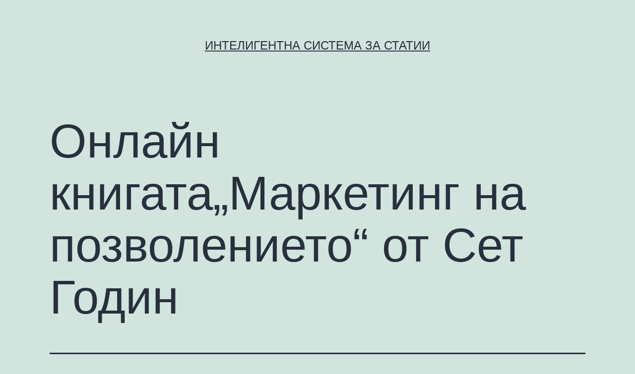

--- FILE ---
content_type: text/html; charset=UTF-8
request_url: https://iss-dsp.com/%D0%BE%D0%BD%D0%BB%D0%B0%D0%B9%D0%BD-%D0%BA%D0%BD%D0%B8%D0%B3%D0%B0%D1%82%D0%B0%D0%BC%D0%B0%D1%80%D0%BA%D0%B5%D1%82%D0%B8%D0%BD%D0%B3-%D0%BD%D0%B0-%D0%BF%D0%BE%D0%B7%D0%B2%D0%BE%D0%BB%D0%B5/
body_size: 13758
content:
<!doctype html>
<html lang="bg-BG" >
<head>
	<meta charset="UTF-8" />
	<meta name="viewport" content="width=device-width, initial-scale=1" />
	<title>Онлайн книгата„Маркетинг на позволението“ от Сет Годин &#8211; Интелигентна Система за Статии</title>
<meta name='robots' content='max-image-preview:large' />
<link rel="alternate" type="application/rss+xml" title="Интелигентна Система за Статии &raquo; Поток" href="https://iss-dsp.com/feed/" />
<link rel="alternate" type="application/rss+xml" title="Интелигентна Система за Статии &raquo; поток за коментари" href="https://iss-dsp.com/comments/feed/" />
<link rel="alternate" type="application/rss+xml" title="Интелигентна Система за Статии &raquo; поток за коментари на Онлайн книгата„Маркетинг на позволението“ от Сет Годин" href="https://iss-dsp.com/%d0%be%d0%bd%d0%bb%d0%b0%d0%b9%d0%bd-%d0%ba%d0%bd%d0%b8%d0%b3%d0%b0%d1%82%d0%b0%d0%bc%d0%b0%d1%80%d0%ba%d0%b5%d1%82%d0%b8%d0%bd%d0%b3-%d0%bd%d0%b0-%d0%bf%d0%be%d0%b7%d0%b2%d0%be%d0%bb%d0%b5/feed/" />
<link rel="alternate" title="oEmbed (JSON)" type="application/json+oembed" href="https://iss-dsp.com/wp-json/oembed/1.0/embed?url=https%3A%2F%2Fiss-dsp.com%2F%25d0%25be%25d0%25bd%25d0%25bb%25d0%25b0%25d0%25b9%25d0%25bd-%25d0%25ba%25d0%25bd%25d0%25b8%25d0%25b3%25d0%25b0%25d1%2582%25d0%25b0%25d0%25bc%25d0%25b0%25d1%2580%25d0%25ba%25d0%25b5%25d1%2582%25d0%25b8%25d0%25bd%25d0%25b3-%25d0%25bd%25d0%25b0-%25d0%25bf%25d0%25be%25d0%25b7%25d0%25b2%25d0%25be%25d0%25bb%25d0%25b5%2F" />
<link rel="alternate" title="oEmbed (XML)" type="text/xml+oembed" href="https://iss-dsp.com/wp-json/oembed/1.0/embed?url=https%3A%2F%2Fiss-dsp.com%2F%25d0%25be%25d0%25bd%25d0%25bb%25d0%25b0%25d0%25b9%25d0%25bd-%25d0%25ba%25d0%25bd%25d0%25b8%25d0%25b3%25d0%25b0%25d1%2582%25d0%25b0%25d0%25bc%25d0%25b0%25d1%2580%25d0%25ba%25d0%25b5%25d1%2582%25d0%25b8%25d0%25bd%25d0%25b3-%25d0%25bd%25d0%25b0-%25d0%25bf%25d0%25be%25d0%25b7%25d0%25b2%25d0%25be%25d0%25bb%25d0%25b5%2F&#038;format=xml" />
<style id='wp-img-auto-sizes-contain-inline-css'>
img:is([sizes=auto i],[sizes^="auto," i]){contain-intrinsic-size:3000px 1500px}
/*# sourceURL=wp-img-auto-sizes-contain-inline-css */
</style>
<style id='wp-emoji-styles-inline-css'>

	img.wp-smiley, img.emoji {
		display: inline !important;
		border: none !important;
		box-shadow: none !important;
		height: 1em !important;
		width: 1em !important;
		margin: 0 0.07em !important;
		vertical-align: -0.1em !important;
		background: none !important;
		padding: 0 !important;
	}
/*# sourceURL=wp-emoji-styles-inline-css */
</style>
<style id='wp-block-library-inline-css'>
:root{--wp-block-synced-color:#7a00df;--wp-block-synced-color--rgb:122,0,223;--wp-bound-block-color:var(--wp-block-synced-color);--wp-editor-canvas-background:#ddd;--wp-admin-theme-color:#007cba;--wp-admin-theme-color--rgb:0,124,186;--wp-admin-theme-color-darker-10:#006ba1;--wp-admin-theme-color-darker-10--rgb:0,107,160.5;--wp-admin-theme-color-darker-20:#005a87;--wp-admin-theme-color-darker-20--rgb:0,90,135;--wp-admin-border-width-focus:2px}@media (min-resolution:192dpi){:root{--wp-admin-border-width-focus:1.5px}}.wp-element-button{cursor:pointer}:root .has-very-light-gray-background-color{background-color:#eee}:root .has-very-dark-gray-background-color{background-color:#313131}:root .has-very-light-gray-color{color:#eee}:root .has-very-dark-gray-color{color:#313131}:root .has-vivid-green-cyan-to-vivid-cyan-blue-gradient-background{background:linear-gradient(135deg,#00d084,#0693e3)}:root .has-purple-crush-gradient-background{background:linear-gradient(135deg,#34e2e4,#4721fb 50%,#ab1dfe)}:root .has-hazy-dawn-gradient-background{background:linear-gradient(135deg,#faaca8,#dad0ec)}:root .has-subdued-olive-gradient-background{background:linear-gradient(135deg,#fafae1,#67a671)}:root .has-atomic-cream-gradient-background{background:linear-gradient(135deg,#fdd79a,#004a59)}:root .has-nightshade-gradient-background{background:linear-gradient(135deg,#330968,#31cdcf)}:root .has-midnight-gradient-background{background:linear-gradient(135deg,#020381,#2874fc)}:root{--wp--preset--font-size--normal:16px;--wp--preset--font-size--huge:42px}.has-regular-font-size{font-size:1em}.has-larger-font-size{font-size:2.625em}.has-normal-font-size{font-size:var(--wp--preset--font-size--normal)}.has-huge-font-size{font-size:var(--wp--preset--font-size--huge)}.has-text-align-center{text-align:center}.has-text-align-left{text-align:left}.has-text-align-right{text-align:right}.has-fit-text{white-space:nowrap!important}#end-resizable-editor-section{display:none}.aligncenter{clear:both}.items-justified-left{justify-content:flex-start}.items-justified-center{justify-content:center}.items-justified-right{justify-content:flex-end}.items-justified-space-between{justify-content:space-between}.screen-reader-text{border:0;clip-path:inset(50%);height:1px;margin:-1px;overflow:hidden;padding:0;position:absolute;width:1px;word-wrap:normal!important}.screen-reader-text:focus{background-color:#ddd;clip-path:none;color:#444;display:block;font-size:1em;height:auto;left:5px;line-height:normal;padding:15px 23px 14px;text-decoration:none;top:5px;width:auto;z-index:100000}html :where(.has-border-color){border-style:solid}html :where([style*=border-top-color]){border-top-style:solid}html :where([style*=border-right-color]){border-right-style:solid}html :where([style*=border-bottom-color]){border-bottom-style:solid}html :where([style*=border-left-color]){border-left-style:solid}html :where([style*=border-width]){border-style:solid}html :where([style*=border-top-width]){border-top-style:solid}html :where([style*=border-right-width]){border-right-style:solid}html :where([style*=border-bottom-width]){border-bottom-style:solid}html :where([style*=border-left-width]){border-left-style:solid}html :where(img[class*=wp-image-]){height:auto;max-width:100%}:where(figure){margin:0 0 1em}html :where(.is-position-sticky){--wp-admin--admin-bar--position-offset:var(--wp-admin--admin-bar--height,0px)}@media screen and (max-width:600px){html :where(.is-position-sticky){--wp-admin--admin-bar--position-offset:0px}}

/*# sourceURL=wp-block-library-inline-css */
</style><style id='global-styles-inline-css'>
:root{--wp--preset--aspect-ratio--square: 1;--wp--preset--aspect-ratio--4-3: 4/3;--wp--preset--aspect-ratio--3-4: 3/4;--wp--preset--aspect-ratio--3-2: 3/2;--wp--preset--aspect-ratio--2-3: 2/3;--wp--preset--aspect-ratio--16-9: 16/9;--wp--preset--aspect-ratio--9-16: 9/16;--wp--preset--color--black: #000000;--wp--preset--color--cyan-bluish-gray: #abb8c3;--wp--preset--color--white: #FFFFFF;--wp--preset--color--pale-pink: #f78da7;--wp--preset--color--vivid-red: #cf2e2e;--wp--preset--color--luminous-vivid-orange: #ff6900;--wp--preset--color--luminous-vivid-amber: #fcb900;--wp--preset--color--light-green-cyan: #7bdcb5;--wp--preset--color--vivid-green-cyan: #00d084;--wp--preset--color--pale-cyan-blue: #8ed1fc;--wp--preset--color--vivid-cyan-blue: #0693e3;--wp--preset--color--vivid-purple: #9b51e0;--wp--preset--color--dark-gray: #28303D;--wp--preset--color--gray: #39414D;--wp--preset--color--green: #D1E4DD;--wp--preset--color--blue: #D1DFE4;--wp--preset--color--purple: #D1D1E4;--wp--preset--color--red: #E4D1D1;--wp--preset--color--orange: #E4DAD1;--wp--preset--color--yellow: #EEEADD;--wp--preset--gradient--vivid-cyan-blue-to-vivid-purple: linear-gradient(135deg,rgb(6,147,227) 0%,rgb(155,81,224) 100%);--wp--preset--gradient--light-green-cyan-to-vivid-green-cyan: linear-gradient(135deg,rgb(122,220,180) 0%,rgb(0,208,130) 100%);--wp--preset--gradient--luminous-vivid-amber-to-luminous-vivid-orange: linear-gradient(135deg,rgb(252,185,0) 0%,rgb(255,105,0) 100%);--wp--preset--gradient--luminous-vivid-orange-to-vivid-red: linear-gradient(135deg,rgb(255,105,0) 0%,rgb(207,46,46) 100%);--wp--preset--gradient--very-light-gray-to-cyan-bluish-gray: linear-gradient(135deg,rgb(238,238,238) 0%,rgb(169,184,195) 100%);--wp--preset--gradient--cool-to-warm-spectrum: linear-gradient(135deg,rgb(74,234,220) 0%,rgb(151,120,209) 20%,rgb(207,42,186) 40%,rgb(238,44,130) 60%,rgb(251,105,98) 80%,rgb(254,248,76) 100%);--wp--preset--gradient--blush-light-purple: linear-gradient(135deg,rgb(255,206,236) 0%,rgb(152,150,240) 100%);--wp--preset--gradient--blush-bordeaux: linear-gradient(135deg,rgb(254,205,165) 0%,rgb(254,45,45) 50%,rgb(107,0,62) 100%);--wp--preset--gradient--luminous-dusk: linear-gradient(135deg,rgb(255,203,112) 0%,rgb(199,81,192) 50%,rgb(65,88,208) 100%);--wp--preset--gradient--pale-ocean: linear-gradient(135deg,rgb(255,245,203) 0%,rgb(182,227,212) 50%,rgb(51,167,181) 100%);--wp--preset--gradient--electric-grass: linear-gradient(135deg,rgb(202,248,128) 0%,rgb(113,206,126) 100%);--wp--preset--gradient--midnight: linear-gradient(135deg,rgb(2,3,129) 0%,rgb(40,116,252) 100%);--wp--preset--gradient--purple-to-yellow: linear-gradient(160deg, #D1D1E4 0%, #EEEADD 100%);--wp--preset--gradient--yellow-to-purple: linear-gradient(160deg, #EEEADD 0%, #D1D1E4 100%);--wp--preset--gradient--green-to-yellow: linear-gradient(160deg, #D1E4DD 0%, #EEEADD 100%);--wp--preset--gradient--yellow-to-green: linear-gradient(160deg, #EEEADD 0%, #D1E4DD 100%);--wp--preset--gradient--red-to-yellow: linear-gradient(160deg, #E4D1D1 0%, #EEEADD 100%);--wp--preset--gradient--yellow-to-red: linear-gradient(160deg, #EEEADD 0%, #E4D1D1 100%);--wp--preset--gradient--purple-to-red: linear-gradient(160deg, #D1D1E4 0%, #E4D1D1 100%);--wp--preset--gradient--red-to-purple: linear-gradient(160deg, #E4D1D1 0%, #D1D1E4 100%);--wp--preset--font-size--small: 18px;--wp--preset--font-size--medium: 20px;--wp--preset--font-size--large: 24px;--wp--preset--font-size--x-large: 42px;--wp--preset--font-size--extra-small: 16px;--wp--preset--font-size--normal: 20px;--wp--preset--font-size--extra-large: 40px;--wp--preset--font-size--huge: 96px;--wp--preset--font-size--gigantic: 144px;--wp--preset--spacing--20: 0.44rem;--wp--preset--spacing--30: 0.67rem;--wp--preset--spacing--40: 1rem;--wp--preset--spacing--50: 1.5rem;--wp--preset--spacing--60: 2.25rem;--wp--preset--spacing--70: 3.38rem;--wp--preset--spacing--80: 5.06rem;--wp--preset--shadow--natural: 6px 6px 9px rgba(0, 0, 0, 0.2);--wp--preset--shadow--deep: 12px 12px 50px rgba(0, 0, 0, 0.4);--wp--preset--shadow--sharp: 6px 6px 0px rgba(0, 0, 0, 0.2);--wp--preset--shadow--outlined: 6px 6px 0px -3px rgb(255, 255, 255), 6px 6px rgb(0, 0, 0);--wp--preset--shadow--crisp: 6px 6px 0px rgb(0, 0, 0);}:where(.is-layout-flex){gap: 0.5em;}:where(.is-layout-grid){gap: 0.5em;}body .is-layout-flex{display: flex;}.is-layout-flex{flex-wrap: wrap;align-items: center;}.is-layout-flex > :is(*, div){margin: 0;}body .is-layout-grid{display: grid;}.is-layout-grid > :is(*, div){margin: 0;}:where(.wp-block-columns.is-layout-flex){gap: 2em;}:where(.wp-block-columns.is-layout-grid){gap: 2em;}:where(.wp-block-post-template.is-layout-flex){gap: 1.25em;}:where(.wp-block-post-template.is-layout-grid){gap: 1.25em;}.has-black-color{color: var(--wp--preset--color--black) !important;}.has-cyan-bluish-gray-color{color: var(--wp--preset--color--cyan-bluish-gray) !important;}.has-white-color{color: var(--wp--preset--color--white) !important;}.has-pale-pink-color{color: var(--wp--preset--color--pale-pink) !important;}.has-vivid-red-color{color: var(--wp--preset--color--vivid-red) !important;}.has-luminous-vivid-orange-color{color: var(--wp--preset--color--luminous-vivid-orange) !important;}.has-luminous-vivid-amber-color{color: var(--wp--preset--color--luminous-vivid-amber) !important;}.has-light-green-cyan-color{color: var(--wp--preset--color--light-green-cyan) !important;}.has-vivid-green-cyan-color{color: var(--wp--preset--color--vivid-green-cyan) !important;}.has-pale-cyan-blue-color{color: var(--wp--preset--color--pale-cyan-blue) !important;}.has-vivid-cyan-blue-color{color: var(--wp--preset--color--vivid-cyan-blue) !important;}.has-vivid-purple-color{color: var(--wp--preset--color--vivid-purple) !important;}.has-black-background-color{background-color: var(--wp--preset--color--black) !important;}.has-cyan-bluish-gray-background-color{background-color: var(--wp--preset--color--cyan-bluish-gray) !important;}.has-white-background-color{background-color: var(--wp--preset--color--white) !important;}.has-pale-pink-background-color{background-color: var(--wp--preset--color--pale-pink) !important;}.has-vivid-red-background-color{background-color: var(--wp--preset--color--vivid-red) !important;}.has-luminous-vivid-orange-background-color{background-color: var(--wp--preset--color--luminous-vivid-orange) !important;}.has-luminous-vivid-amber-background-color{background-color: var(--wp--preset--color--luminous-vivid-amber) !important;}.has-light-green-cyan-background-color{background-color: var(--wp--preset--color--light-green-cyan) !important;}.has-vivid-green-cyan-background-color{background-color: var(--wp--preset--color--vivid-green-cyan) !important;}.has-pale-cyan-blue-background-color{background-color: var(--wp--preset--color--pale-cyan-blue) !important;}.has-vivid-cyan-blue-background-color{background-color: var(--wp--preset--color--vivid-cyan-blue) !important;}.has-vivid-purple-background-color{background-color: var(--wp--preset--color--vivid-purple) !important;}.has-black-border-color{border-color: var(--wp--preset--color--black) !important;}.has-cyan-bluish-gray-border-color{border-color: var(--wp--preset--color--cyan-bluish-gray) !important;}.has-white-border-color{border-color: var(--wp--preset--color--white) !important;}.has-pale-pink-border-color{border-color: var(--wp--preset--color--pale-pink) !important;}.has-vivid-red-border-color{border-color: var(--wp--preset--color--vivid-red) !important;}.has-luminous-vivid-orange-border-color{border-color: var(--wp--preset--color--luminous-vivid-orange) !important;}.has-luminous-vivid-amber-border-color{border-color: var(--wp--preset--color--luminous-vivid-amber) !important;}.has-light-green-cyan-border-color{border-color: var(--wp--preset--color--light-green-cyan) !important;}.has-vivid-green-cyan-border-color{border-color: var(--wp--preset--color--vivid-green-cyan) !important;}.has-pale-cyan-blue-border-color{border-color: var(--wp--preset--color--pale-cyan-blue) !important;}.has-vivid-cyan-blue-border-color{border-color: var(--wp--preset--color--vivid-cyan-blue) !important;}.has-vivid-purple-border-color{border-color: var(--wp--preset--color--vivid-purple) !important;}.has-vivid-cyan-blue-to-vivid-purple-gradient-background{background: var(--wp--preset--gradient--vivid-cyan-blue-to-vivid-purple) !important;}.has-light-green-cyan-to-vivid-green-cyan-gradient-background{background: var(--wp--preset--gradient--light-green-cyan-to-vivid-green-cyan) !important;}.has-luminous-vivid-amber-to-luminous-vivid-orange-gradient-background{background: var(--wp--preset--gradient--luminous-vivid-amber-to-luminous-vivid-orange) !important;}.has-luminous-vivid-orange-to-vivid-red-gradient-background{background: var(--wp--preset--gradient--luminous-vivid-orange-to-vivid-red) !important;}.has-very-light-gray-to-cyan-bluish-gray-gradient-background{background: var(--wp--preset--gradient--very-light-gray-to-cyan-bluish-gray) !important;}.has-cool-to-warm-spectrum-gradient-background{background: var(--wp--preset--gradient--cool-to-warm-spectrum) !important;}.has-blush-light-purple-gradient-background{background: var(--wp--preset--gradient--blush-light-purple) !important;}.has-blush-bordeaux-gradient-background{background: var(--wp--preset--gradient--blush-bordeaux) !important;}.has-luminous-dusk-gradient-background{background: var(--wp--preset--gradient--luminous-dusk) !important;}.has-pale-ocean-gradient-background{background: var(--wp--preset--gradient--pale-ocean) !important;}.has-electric-grass-gradient-background{background: var(--wp--preset--gradient--electric-grass) !important;}.has-midnight-gradient-background{background: var(--wp--preset--gradient--midnight) !important;}.has-small-font-size{font-size: var(--wp--preset--font-size--small) !important;}.has-medium-font-size{font-size: var(--wp--preset--font-size--medium) !important;}.has-large-font-size{font-size: var(--wp--preset--font-size--large) !important;}.has-x-large-font-size{font-size: var(--wp--preset--font-size--x-large) !important;}
/*# sourceURL=global-styles-inline-css */
</style>

<style id='classic-theme-styles-inline-css'>
/*! This file is auto-generated */
.wp-block-button__link{color:#fff;background-color:#32373c;border-radius:9999px;box-shadow:none;text-decoration:none;padding:calc(.667em + 2px) calc(1.333em + 2px);font-size:1.125em}.wp-block-file__button{background:#32373c;color:#fff;text-decoration:none}
/*# sourceURL=/wp-includes/css/classic-themes.min.css */
</style>
<link rel='stylesheet' id='twenty-twenty-one-style-css' href='https://iss-dsp.com/wp-content/themes/twentytwentyone/style.css?ver=1.0' media='all' />
<style id='twenty-twenty-one-style-inline-css'>
body,input,textarea,button,.button,.faux-button,.wp-block-button__link,.wp-block-file__button,.has-drop-cap:not(:focus)::first-letter,.has-drop-cap:not(:focus)::first-letter,.entry-content .wp-block-archives,.entry-content .wp-block-categories,.entry-content .wp-block-cover-image,.entry-content .wp-block-latest-comments,.entry-content .wp-block-latest-posts,.entry-content .wp-block-pullquote,.entry-content .wp-block-quote.is-large,.entry-content .wp-block-quote.is-style-large,.entry-content .wp-block-archives *,.entry-content .wp-block-categories *,.entry-content .wp-block-latest-posts *,.entry-content .wp-block-latest-comments *,.entry-content p,.entry-content ol,.entry-content ul,.entry-content dl,.entry-content dt,.entry-content cite,.entry-content figcaption,.entry-content .wp-caption-text,.comment-content p,.comment-content ol,.comment-content ul,.comment-content dl,.comment-content dt,.comment-content cite,.comment-content figcaption,.comment-content .wp-caption-text,.widget_text p,.widget_text ol,.widget_text ul,.widget_text dl,.widget_text dt,.widget-content .rssSummary,.widget-content cite,.widget-content figcaption,.widget-content .wp-caption-text { font-family: 'Helvetica Neue',Helvetica,'Segoe UI',Arial,sans-serif; }
/*# sourceURL=twenty-twenty-one-style-inline-css */
</style>
<link rel='stylesheet' id='twenty-twenty-one-print-style-css' href='https://iss-dsp.com/wp-content/themes/twentytwentyone/assets/css/print.css?ver=1.0' media='print' />
<link rel="https://api.w.org/" href="https://iss-dsp.com/wp-json/" /><link rel="alternate" title="JSON" type="application/json" href="https://iss-dsp.com/wp-json/wp/v2/posts/1585" /><link rel="EditURI" type="application/rsd+xml" title="RSD" href="https://iss-dsp.com/xmlrpc.php?rsd" />
<meta name="generator" content="WordPress 6.9" />
<link rel="canonical" href="https://iss-dsp.com/%d0%be%d0%bd%d0%bb%d0%b0%d0%b9%d0%bd-%d0%ba%d0%bd%d0%b8%d0%b3%d0%b0%d1%82%d0%b0%d0%bc%d0%b0%d1%80%d0%ba%d0%b5%d1%82%d0%b8%d0%bd%d0%b3-%d0%bd%d0%b0-%d0%bf%d0%be%d0%b7%d0%b2%d0%be%d0%bb%d0%b5/" />
<link rel='shortlink' href='https://iss-dsp.com/?p=1585' />
<link rel="pingback" href="https://iss-dsp.com/xmlrpc.php"><link rel='stylesheet' id='yarppRelatedCss-css' href='https://iss-dsp.com/wp-content/plugins/yet-another-related-posts-plugin/style/related.css?ver=5.30.9' media='all' />
</head>

<body class="wp-singular post-template-default single single-post postid-1585 single-format-standard wp-embed-responsive wp-theme-twentytwentyone is-light-theme no-js singular">
<div id="page" class="site">
	<a class="skip-link screen-reader-text" href="#content">Skip to content</a>

	
<header id="masthead" class="site-header has-title-and-tagline" role="banner">

	

<div class="site-branding">

	
						<p class="site-title"><a href="https://iss-dsp.com/">Интелигентна Система за Статии</a></p>
			
	</div><!-- .site-branding -->
	

</header><!-- #masthead -->

	<div id="content" class="site-content">
		<div id="primary" class="content-area">
			<main id="main" class="site-main" role="main">

<article id="post-1585" class="post-1585 post type-post status-publish format-standard hentry category-1 entry">

	<header class="entry-header alignwide">
		<h1 class="entry-title">Онлайн книгата„Маркетинг на позволението“ от Сет Годин</h1>			</header>

	<div class="entry-content">
		<p><img alt='untasitlxded1' src='https://iss-dsp.com/wp-content/uploads/2012/06/untasitlxded1.jpg' /></p>
<p>Книгата е изчерпана отдавна по книжарниците. Тук ще намерите пълният и вариант на български с линк за сваляне на цената на 1 кафе!</p>
<p>С тази книга искам да провокирам наложените концепции – какво са и какво трябва да бъдат маркетинга и рекламата – и да ги представя по нов, съответстващ на новия електронен свят начин-Сет Годин</p>
<p>Останаха само два вида компании: смели или мъртви. Надявам се, че тази книга ви намира в първата категория.-Сет Гоудин Санта Клара, Калифорния</p>
<p>DOWNLOAD на български-пълният вариант</p>
<p>Article Source</p>
<p><img alt='rating_off-1-7' src='https://iss-dsp.com/wp-content/uploads/2012/06/rating_off-1.gif' /><img alt='rating_off-1-7' src='https://iss-dsp.com/wp-content/uploads/2012/06/rating_off-1.gif' /><img alt='rating_off-1-7' src='https://iss-dsp.com/wp-content/uploads/2012/06/rating_off-1.gif' /><img alt='rating_off-1-7' src='https://iss-dsp.com/wp-content/uploads/2012/06/rating_off-1.gif' /><img alt='rating_off-1-7' src='https://iss-dsp.com/wp-content/uploads/2012/06/rating_off-1.gif' /> (Няма гласове)<br />
<img alt='loading-1-9' src='https://iss-dsp.com/wp-content/uploads/2012/06/loading-1.gif' /> Loading &#8230;</p>
<p></p>
<div class='yarpp yarpp-related yarpp-related-website yarpp-template-list'>
<!-- YARPP List -->
<h3>Подобни статии:</h3><ol>
<li><a href="https://iss-dsp.com/%d0%ba%d0%bd%d0%b8%d0%b3%d0%b0%d1%82%d0%b0-%d0%bb%d0%b8%d0%bb%d0%b0%d0%b2%d0%b0%d1%82%d0%b0-%d0%ba%d1%80%d0%b0%d0%b2%d0%b0-%d0%be%d1%82-%d1%81%d0%b5%d1%82-%d0%b3%d0%be%d0%b4%d0%b8/" rel="bookmark" title="книгата “Лилавата крава” от Сет Годин">книгата “Лилавата крава” от Сет Годин</a></li>
<li><a href="https://iss-dsp.com/%d0%ba%d0%b0%d0%ba-%d0%b4%d0%b0-%d0%bf%d0%b5%d1%87%d0%b5%d0%bb%d0%b8%d0%bc-%d0%bf%d1%80%d0%b8%d1%8f%d1%82%d0%b5%d0%bb%d0%b8-%d0%b8-%d0%b4%d0%b0-%d0%b2%d0%bb%d0%b8%d1%8f%d0%b5%d0%bc-%d0%bd%d0%b0-%d0%b4/" rel="bookmark" title="Как да печелим приятели и да влияем на другите-пълен онлайн вариант на книгата от Дейл Карнеги">Как да печелим приятели и да влияем на другите-пълен онлайн вариант на книгата от Дейл Карнеги</a></li>
<li><a href="https://iss-dsp.com/%d0%b8%d0%b7%d0%b3%d1%83%d0%b1%d0%b5%d0%bd%d0%b8%d1%8f-%d1%81%d0%b8%d0%bc%d0%b2%d0%be%d0%bb-%d0%be%d1%82-%d0%b4%d0%b0%d0%bd-%d0%b1%d1%80%d0%b0%d1%83%d0%bd-%d0%b5%d0%bb%d0%b5%d0%ba/" rel="bookmark" title="“Изгубения символ” от Дан Браун-електронен, онлайн вариант на книгата на Български!">“Изгубения символ” от Дан Браун-електронен, онлайн вариант на книгата на Български!</a></li>
<li><a href="https://iss-dsp.com/%d0%be%d0%bd%d0%bb%d0%b0%d0%b9%d0%bd-%d0%ba%d0%bd%d0%b8%d0%b3%d0%b0%d1%82%d0%b0-%d0%bd%d0%b0%d0%b9-%d0%b4%d0%be%d0%b1%d1%80%d0%b8%d1%82%d0%b5-%d0%b1%d0%b8%d0%b7%d0%bd%d0%b5%d1%81-%d0%bf%d0%bb/" rel="bookmark" title="Онлайн Книгата „Най-добрите бизнес планове-подоготовка и представяне!“">Онлайн Книгата „Най-добрите бизнес планове-подоготовка и представяне!“</a></li>
</ol>
</div>
	</div><!-- .entry-content -->

	<footer class="entry-footer default-max-width">
		<div class="posted-by"><span class="posted-on">Published <time class="entry-date published updated" datetime="2012-06-25T09:18:14+03:00">25.06.2012</time></span><span class="byline">By <a href="https://iss-dsp.com/author/iss-dsp/" rel="author">iss-dsp</a></span></div><div class="post-taxonomies"><span class="cat-links">Categorized as <a href="https://iss-dsp.com/category/%d0%b1%d0%b5%d0%b7-%d0%ba%d0%b0%d1%82%d0%b5%d0%b3%d0%be%d1%80%d0%b8%d1%8f/" rel="category tag">Без категория</a> </span></div>	</footer><!-- .entry-footer -->

				
</article><!-- #post-${ID} -->

	<nav class="navigation post-navigation" aria-label="Публикации">
		<h2 class="screen-reader-text">Навигация</h2>
		<div class="nav-links"><div class="nav-previous"><a href="https://iss-dsp.com/%d0%ba%d0%b0%d0%ba-%d0%b4%d0%b0-%d0%bf%d0%b5%d1%87%d0%b5%d0%bb%d0%b8%d0%bc-%d0%bf%d1%80%d0%b8%d1%8f%d1%82%d0%b5%d0%bb%d0%b8-%d0%b8-%d0%b4%d0%b0-%d0%b2%d0%bb%d0%b8%d1%8f%d0%b5%d0%bc-%d0%bd%d0%b0-%d0%b4/" rel="prev"><p class="meta-nav"><svg class="svg-icon" width="24" height="24" aria-hidden="true" role="img" focusable="false" viewBox="0 0 24 24" fill="none" xmlns="http://www.w3.org/2000/svg"><path fill-rule="evenodd" clip-rule="evenodd" d="M20 13v-2H8l4-4-1-2-7 7 7 7 1-2-4-4z" fill="currentColor"/></svg>Previous Публикация</p><p class="post-title">Как да печелим приятели и да влияем на другите-пълен онлайн вариант на книгата от Дейл Карнеги</p></a></div><div class="nav-next"><a href="https://iss-dsp.com/%d0%bb%d1%8f%d1%82%d0%be%d1%82%d0%be-%d0%b7%d0%b0%d0%bf%d0%be%d1%87%d0%b2%d0%b0-%d1%81-%d0%bd%d0%b0%d0%bc%d0%b0%d0%bb%d0%b5%d0%bd%d0%b8%d1%8f/" rel="next"><p class="meta-nav">Next Публикация<svg class="svg-icon" width="24" height="24" aria-hidden="true" role="img" focusable="false" viewBox="0 0 24 24" fill="none" xmlns="http://www.w3.org/2000/svg"><path fill-rule="evenodd" clip-rule="evenodd" d="m4 13v-2h12l-4-4 1-2 7 7-7 7-1-2 4-4z" fill="currentColor"/></svg></p><p class="post-title">Лятото започва с намаления!</p></a></div></div>
	</nav>			</main><!-- #main -->
		</div><!-- #primary -->
	</div><!-- #content -->

	
	<aside class="widget-area">
		<section id="custom_html-2" class="widget_text widget widget_custom_html"><h2 class="widget-title">Най-четени статии</h2><div class="textwidget custom-html-widget"><ul>
	<li><a href="https://iss-dsp.com/%d0%bf%d1%80%d0%b5%d0%b4%d0%b8%d0%bc%d1%81%d1%82%d0%b2%d0%b0-%d0%bd%d0%b0-%d0%b5%d0%bb%d0%b5%d0%ba%d1%82%d1%80%d0%be%d0%bd%d0%bd%d0%b8%d1%82%d0%b5-%d1%84%d0%b0%d0%ba%d1%82%d1%83%d1%80%d0%b8/">Предимства на електронните фактури
</a></li>
	<li><a href="https://iss-dsp.com/%D0%B2%D0%B8%D0%B4%D0%BE%D0%B2%D0%B5%D1%82%D0%B5-%D1%85%D0%BE%D1%81%D1%82%D0%B8%D0%BD%D0%B3-%D0%B8-%D0%BD%D0%B0-%D0%BA%D0%BE%D0%B9-%D0%B4%D0%B0-%D1%81%D0%B5-%D1%81%D0%BF%D1%80%D0%B5%D0%BC/">Видовете хостинг и на кой да се спрем?
</a></li>
	<li><a href="https://iss-dsp.com/%d1%85%d0%b0%d0%bc%d0%b0%d0%bb%d0%b8-%d0%b8-%d1%85%d0%b0%d0%bc%d0%b0%d0%bb%d1%81%d0%ba%d0%b8-%d1%83%d1%81%d0%bb%d1%83%d0%b3%d0%b8-%d0%be%d1%82-%d1%85%d0%b0%d0%bc%d0%b0%d0%bb%d0%b8-%d0%b1%d0%b3/">Хамали и хамалски услуги от Хамали.БГ
</a></li>
	<li><a href="https://iss-dsp.com/%d1%85%d1%80%d0%b0%d0%bd%d0%b8%d1%82%d0%b5%d0%bb%d0%bd%d0%b8-%d0%b4%d0%be%d0%b1%d0%b0%d0%b2%d0%ba%d0%b8-%d0%b8-%d1%81%d0%bf%d0%be%d1%80%d1%82/">Хранителни Добавки и Спорт</a></li>
	<li><a href="https://iss-dsp.com/10-%d0%bf%d1%80%d0%b8%d0%ba%d0%bb%d1%8e%d1%87%d0%b5%d0%bd%d0%b8%d1%8f-%d0%ba%d0%be%d0%b8%d1%82%d0%be-%d1%82%d1%80%d1%8f%d0%b1%d0%b2%d0%b0-%d0%b4%d0%b0-%d0%be%d0%bf%d0%b8%d1%82%d0%b0%d1%82%d0%b5/">10 приключения, които трябва да опитате
</a></li>
	<li><a href="https://iss-dsp.com/%D0%B2%D1%80%D0%B0%D1%82%D0%B8-%D0%B2%D0%B8%D0%B4%D0%BE%D0%B2%D0%B5-%D0%B2%D1%80%D0%B0%D1%82%D0%B8/">Врати. Видове врати</a></li>
	<li><a href="https://iss-dsp.com/%D0%B2%D0%B0%D0%B6%D0%BD%D0%BE-%D0%BB%D0%B8-%D0%B5-%D0%B7%D0%B4%D1%80%D0%B0%D0%B2%D0%B5%D1%82%D0%BE-%D0%B7%D0%B0-%D1%82%D0%B5%D0%B1/">Важно ли е здравето за теб?</a></li>
	<li><a href="https://iss-dsp.com/%D0%BA%D0%BE%D1%8F-%D0%B5-%D1%82%D0%B2%D0%BE%D1%8F%D1%82%D0%B0-%D0%B4%D0%B8%D0%B5%D1%82%D0%B0/">Коя е твоята диета?</a></li>
	<li><a href="https://iss-dsp.com/%D0%BD%D0%B0%D0%B9-%D0%B4%D0%BE%D0%B1%D1%80%D0%B0%D1%82%D0%B0-%D0%B4%D0%B8%D0%B5%D1%82%D0%B0-%D0%B7%D0%B0-%D0%BE%D1%82%D1%81%D0%BB%D0%B0%D0%B1%D0%B2%D0%B0%D0%BD%D0%B5/">Най-добрата диета за отслабване</a></li>
	<li><a href="https://iss-dsp.com/%D0%BA%D0%B0%D0%BA-%D0%B4%D0%B0-%D0%BF%D0%BE%D1%80%D0%B0%D1%81%D0%BD%D0%B0-%D0%B8-%D0%B4%D0%B0-%D1%81%D1%82%D0%B0%D0%BD%D0%B0-%D0%BF%D0%BE-%D0%B2%D0%B8%D1%81%D0%BE%D0%BA/">Как да порасна и да стана по-висок?</a></li>
	<li><a href="https://iss-dsp.com/%D0%BC%D0%B5%D1%85%D0%B0%D0%BD%D0%B8%D0%B7%D1%8A%D0%BC-%D0%BD%D0%B0-%D0%B4%D0%B5%D0%B9%D1%81%D1%82%D0%B2%D0%B8%D0%B5-%D0%BD%D0%B0-%D0%BB%D0%B5%D1%87%D0%B5%D0%B1%D0%BD%D0%BE%D1%82%D0%BE-%D0%B3%D0%BB/">Механизъм на действие на лечебното гладуване</a></li>
	<li><a href="https://iss-dsp.com/%D0%BF%D0%BE%D1%81%D1%82%D0%BE%D1%8F%D0%BD%D0%BD%D0%B0%D1%82%D0%B0-%D1%82%D1%80%D0%B5%D0%B2%D0%BE%D0%B3%D0%B0-%D0%BE%D1%82-%D0%BD%D0%B0%D0%BB%D0%B8%D1%87%D0%B8%D0%B5-%D0%BD%D0%B0-%D1%85%D0%BB%D0%B5/">Постоянната тревога от наличие на хлебарки в дома ни</a></li>
	<li><a href="https://iss-dsp.com/%D0%BF%D0%BE%D1%87%D0%B8%D1%81%D1%82%D0%B2%D0%B0%D0%BD%D0%B5-%D0%BD%D0%B0-%D0%B4%D0%BE%D0%BC/">Почистване на дом</a></li>
	<li><a href="https://iss-dsp.com/%D1%82%D0%B5%D1%80%D0%BC%D0%BE%D0%B8%D0%B7%D0%BE%D0%BB%D0%B0%D1%86%D0%B8%D1%8F-%D0%B8-%D0%BF%D0%BE%D0%BF%D1%83%D0%BB%D1%8F%D1%80%D0%BD%D0%B8-%D0%BC%D0%B0%D1%82%D0%B5%D1%80%D0%B8%D0%B0%D0%BB%D0%B8/">Термоизолация и популярни материали за термоизолация</a></li>
	<li><a href="https://iss-dsp.com/%D0%B7%D0%BD%D0%B0%D0%B5%D1%82%D0%B5-%D0%BB%D0%B8-%D1%87%D0%B5/">Знаете ли, че…?</a></li>
	<li><a href="https://iss-dsp.com/%D0%BD%D1%8F%D0%BA%D0%BE%D0%B8-%D0%B2%D1%8A%D0%BF%D1%80%D0%BE%D1%81%D0%B8-%D0%B8-%D0%BE%D1%82%D0%B3%D0%BE%D0%B2%D0%BE%D1%80%D0%B8-%D1%81%D0%B2%D1%8A%D1%80%D0%B7%D0%B0%D0%BD%D0%B8-%D1%81-%D0%BC%D1%83/">Някои въпроси и отговори свързани с мухъла
</a></li>
	<li><a href="https://iss-dsp.com/%D1%83%D0%B5%D0%B1-%D1%85%D0%BE%D1%81%D1%82%D0%B8%D0%BD%D0%B3-%D1%81-%D0%BD%D0%B5%D0%BE%D0%B3%D1%80%D0%B0%D0%BD%D0%B8%D1%87%D0%B5%D0%BD-%D1%82%D1%80%D0%B0%D1%84%D0%B8%D0%BA/">Уеб хостинг с неограничен трафик</a></li>
	<li><a href="https://iss-dsp.com/%D0%BA%D0%B0%D0%BA-%D1%81%D0%B5-%D0%BF%D0%BE%D0%BF%D1%83%D0%BB%D1%8F%D1%80%D0%B8%D0%B7%D0%B8%D1%80%D0%B0-%D1%81%D0%B0%D0%B9%D1%82/">Как се популяризира сайт?</a></li>
	<li><a href="https://iss-dsp.com/%d1%80%d1%8a%d0%ba%d0%be%d0%b2%d0%be%d0%b4%d1%81%d1%82%d0%b2%d0%be-%d0%b7%d0%b0-%d0%b0%d0%b2%d1%82%d0%be%d0%bc%d0%be%d0%b1%d0%b8%d0%bb%d0%bd%d0%b8-%d0%ba%d0%bb%d1%8e%d1%87%d0%be%d0%b2%d0%b5-%d0%b8/">Ръководство за автомобилни ключове и дистанционни</a></li>
<li><a href="https://iss-dsp.com/%D0%B2%D1%8A%D0%BD%D1%88%D0%BD%D0%B8-%D1%85%D0%BE%D1%80%D0%B8%D0%B7%D0%BE%D0%BD%D1%82%D0%B0%D0%BB%D0%BD%D0%B8-%D1%89%D0%BE%D1%80%D0%B8/">Външни хоризонтални щори</a></li>
<li><a href="https://iss-dsp.com/%d0%bf%d1%80%d0%b5%d0%b4%d0%b8%d0%bc%d1%81%d1%82%d0%b2%d0%b0%d1%82%d0%b0-%d0%bd%d0%b0-%d0%be%d0%bd%d0%bb%d0%b0%d0%b9%d0%bd-%d0%bc%d0%b0%d0%b3%d0%b0%d0%b7%d0%b8%d0%bd%d0%b8%d1%82%d0%b5/">Предимствата на онлайн магазините</a></li>
	<li><a href="https://iss-dsp.com/%d0%b2%d0%be%d0%b4%d0%b0%d1%82%d0%b0-%d1%81%d1%82%d0%b0%d0%b2%d0%b0-%d0%b2%d1%81%d0%b5-%d0%bf%d0%be-%d1%81%d0%ba%d1%8a%d0%bf%d0%b0-%d0%bf%d1%80%d0%b5%d1%87%d0%b8%d1%81%d1%82%d0%b2%d0%b0%d1%82%d0%b5/">Водата става все по-скъпа, пречиствателните станции все по-необходими. Защо?</a></li>
</ul></div></section>
		<section id="recent-posts-2" class="widget widget_recent_entries">
		<h2 class="widget-title">Последни публикации</h2><nav aria-label="Последни публикации">
		<ul>
											<li>
					<a href="https://iss-dsp.com/%d0%bc%d0%be%d1%8f%d1%82-%d0%bc%d1%83%d0%b7%d0%b8%d0%ba%d0%b0%d0%bb%d0%b5%d0%bd-%d1%85%d1%80%d0%b0%d0%bc/">Моят музикален храм</a>
									</li>
											<li>
					<a href="https://iss-dsp.com/nokia-1100-%d0%b7%d0%b0%d1%89%d0%be-%d1%81%d1%82%d1%80%d1%83%d0%b2%d0%b0-%d1%82%d0%be%d0%bb%d0%ba%d0%be%d0%b2%d0%b0-%d0%bc%d0%bd%d0%be%d0%b3%d0%be/">Nokia 1100 – защо струва толкова много?</a>
									</li>
											<li>
					<a href="https://iss-dsp.com/harkane/">Хъркането &#8211; симптоми и причини</a>
									</li>
											<li>
					<a href="https://iss-dsp.com/cloud-vps/">VPS Хостинг – Често Задавани Въпроси</a>
									</li>
											<li>
					<a href="https://iss-dsp.com/%d0%b7%d0%b0-%d0%b4%d0%b5%d0%bf%d1%80%d0%b5%d1%81%d0%b8%d1%8f%d1%82%d0%b0-%d0%b8-%d0%b2%d0%b5%d1%81%d0%b5%d0%bb%d0%b8%d1%82%d0%b5-%d1%85%d0%be%d1%80%d0%b0/">За депресията и веселите хора</a>
									</li>
											<li>
					<a href="https://iss-dsp.com/%d0%ba%d0%b0%d1%80%d0%b0%d0%bd%d0%b5%d1%82%d0%be-%d0%bd%d0%b0-%d1%80%d0%be%d0%bb%d0%b5%d1%80%d0%b8-%d0%b5-%d0%bc%d0%bd%d0%be%d0%b3%d0%be-%d0%bf%d0%be%d0%bf%d1%83%d0%bb%d1%8f%d1%80%d0%b5%d0%bd-%d1%81/">Карането на ролери е много популярен спорт</a>
									</li>
											<li>
					<a href="https://iss-dsp.com/%d0%ba%d0%b0%d0%ba-%d0%b8-%d0%b7%d0%b0-%d0%ba%d0%b0%d0%ba%d0%b2%d0%be-%d1%81%d0%b5-%d0%b8%d0%b7%d0%bf%d0%be%d0%bb%d0%b7%d0%b2%d0%b0-%d0%bf%d0%b5%d1%80%d0%b4%d0%b0%d1%88%d0%ba%d0%b0%d1%82%d0%b0/">Как и за какво се използва пердашката</a>
									</li>
											<li>
					<a href="https://iss-dsp.com/%d0%b3%d1%80%d0%b5%d1%88%d0%ba%d0%b0-%d0%b2-%d1%81%d0%b8%d1%81%d1%82%d0%b5%d0%bc%d0%b0%d1%82%d0%b0-%d0%bd%d0%b0-%d0%ba%d0%b0%d1%82-%d0%be%d1%89%d0%b5%d1%82%d1%8f%d0%b2%d0%b0-%d0%b4%d1%8a%d1%80%d0%b6/">Грешка в системата на КАТ ощетява държавата с милиони</a>
									</li>
											<li>
					<a href="https://iss-dsp.com/%d1%80%d0%b0%d0%b7%d0%b3%d1%80%d0%b0%d0%b4/">Разград</a>
									</li>
											<li>
					<a href="https://iss-dsp.com/%d0%bf%d0%b5%d1%82-%d0%b8%d0%b7%d0%b2%d0%b5%d1%81%d1%82%d0%bd%d0%b8-%d0%b5%d0%ba%d1%81%d0%bf%d0%b5%d0%b4%d0%b8%d1%86%d0%b8%d0%b8-%d0%b4%d0%be-%d0%b2%d1%80%d1%8a%d1%85-%d0%b5%d0%b2%d0%b5%d1%80%d0%b5/">Пет известни експедиции до връх Еверест</a>
									</li>
											<li>
					<a href="https://iss-dsp.com/%d0%b0%d0%b2%d1%82%d0%be-%d0%bf%d1%80%d0%b8%d0%bb%d0%be%d0%b6%d0%b5%d0%bd%d0%b8%d1%8f-%d0%bd%d0%b0-%d0%bd%d0%b0%d0%bd%d0%be-%d0%bf%d1%80%d0%be%d0%b4%d1%83%d0%ba%d1%82%d0%b8/">Авто приложения на нано продукти</a>
									</li>
											<li>
					<a href="https://iss-dsp.com/%d1%80%d0%be%d0%ba-%d1%81%d1%82%d0%b8%d0%bb%d1%8a%d1%82-%d0%b4%d0%be%d0%bc%d0%b8%d0%bd%d0%b8%d1%80%d0%b0-%d0%bf%d1%80%d0%b5%d0%b7-%d1%82%d0%b0%d0%b7%d0%b8-%d0%b7%d0%b8%d0%bc%d0%b0/">Рок стилът доминира през тази зима</a>
									</li>
											<li>
					<a href="https://iss-dsp.com/%d0%b0%d0%bd%d0%b3%d0%bb%d0%b8%d0%b9%d1%81%d0%ba%d0%b8-%d0%b4%d1%83%d0%bc%d0%b8-%d0%b2-%d0%bd%d0%be%d0%b2%d0%b8%d0%bd%d0%b8%d1%82%d0%b5/">Английски думи в новините</a>
									</li>
											<li>
					<a href="https://iss-dsp.com/%d0%bd%d0%be%d0%b2%d0%b8%d1%82%d0%b5-%d0%b5%d0%ba%d1%81%d1%82%d1%80%d0%b8-%d0%b8-%d0%bf%d1%80%d0%be%d0%b1%d0%bb%d0%b5%d0%bc%d0%b8-%d0%b2-skype-5-5/">Новите Екстри и Проблеми в Skype 5.5</a>
									</li>
											<li>
					<a href="https://iss-dsp.com/%d1%81%d0%be%d0%bc%d1%8a%d1%82-%d0%b4%d1%8a%d0%bd%d0%bd%d0%b8%d1%8f%d1%82-%d0%bb%d0%b0%d0%ba%d0%be%d0%bc%d0%bd%d0%b8%d0%ba/">Сомът – дънният лакомник</a>
									</li>
											<li>
					<a href="https://iss-dsp.com/testosterol-250/">Анаболен стероид TESTOSTEROL 250</a>
									</li>
											<li>
					<a href="https://iss-dsp.com/%d0%b4%d0%b5%d1%84%d0%b5%d0%ba%d1%82%d0%bd%d0%b8-%d0%b5%d0%bb%d0%b5%d0%ba%d1%82%d1%80%d0%be%d1%83%d1%80%d0%b5%d0%b4%d0%b8/">Дефектни електроуреди и инсталации</a>
									</li>
											<li>
					<a href="https://iss-dsp.com/%d0%b3%d0%be%d0%bb%d0%b5%d0%bc%d0%b8%d1%82%d0%b5-%d0%bc%d0%b0%d0%bb%d0%ba%d0%b8-%d0%b1%d0%be%d1%80%d0%be%d0%b2%d0%b8%d0%bd%d0%ba%d0%b8/">„Големите“ малки боровинки</a>
									</li>
											<li>
					<a href="https://iss-dsp.com/%d0%bc%d0%b0%d0%b3%d0%bd%d0%b5%d0%b7%d0%b8%d0%b9-%d0%bc%d0%b0%d0%b3%d0%bd%d0%b5%d0%b7%d0%b8%d0%b5%d0%b2%d0%be-%d0%be%d0%bb%d0%b8%d0%be/">Магнезий—магнезиево олио</a>
									</li>
											<li>
					<a href="https://iss-dsp.com/%d0%b0%d0%bb%d1%82%d0%b5%d1%80%d0%bd%d0%b0%d1%82%d0%b8%d0%b2%d0%bd%d0%b0%d1%82%d0%b0-%d0%b2%d0%b5%d0%bd%d0%b5%d1%86%d0%b8%d1%8f/">Алтернативната Венеция</a>
									</li>
											<li>
					<a href="https://iss-dsp.com/%d1%81-%d0%ba%d0%b0%d0%ba%d0%b2%d0%be-%d1%81%d0%b5-%d1%85%d0%b0%d1%80%d0%b0%d0%ba%d1%82%d0%b5%d1%80%d0%b8%d0%b7%d0%b8%d1%80%d0%b0%d1%82-%d0%b0%d0%bd%d1%82%d0%b8%d0%be%d0%ba%d1%81%d0%b8%d0%b4%d0%b0/">С какво се характеризират антиоксидантите</a>
									</li>
											<li>
					<a href="https://iss-dsp.com/%d0%b7%d0%b4%d1%80%d0%b0%d0%b2%d0%be%d1%81%d0%bb%d0%be%d0%b2%d0%b5%d0%bd-%d0%b6%d0%b8%d0%b2%d0%be%d1%82-%d1%81-%d0%b2%d0%b5%d0%bb%d0%be%d0%b5%d1%80%d0%b3%d0%be%d0%bc%d0%b5%d1%82%d1%8a%d1%80/">Здравословен живот с велоергометър</a>
									</li>
											<li>
					<a href="https://iss-dsp.com/%d0%b7%d0%b0%d0%bfo%d1%87%d0%bd%d0%b8-%d0%b4%d0%b0-%d1%82%d1%80%d0%b5%d0%bd%d0%b8%d1%80%d0%b0%d1%88/">Запoчни да тренираш</a>
									</li>
											<li>
					<a href="https://iss-dsp.com/10-%d0%bd%d0%b5%d1%89%d0%b0-%d0%ba%d0%be%d0%b8%d1%82%d0%be-%d1%82%d1%80%d1%8f%d0%b1%d0%b2%d0%b0-%d0%b4%d0%b0-%d0%b7%d0%bd%d0%b0%d0%b5%d1%88-%d0%b7%d0%b0-%d1%81%d1%82%d1%80%d0%b5%d1%87%d0%b8%d0%bd/">10 неща, които трябва да знаеш за стречинга</a>
									</li>
											<li>
					<a href="https://iss-dsp.com/%d0%b6%d0%b5%d0%b3%d0%b0-%d0%b2-%d1%81%d0%be%d1%84%d0%b8%d0%b9%d1%81%d0%ba%d0%b8%d1%8f-%d1%82%d1%80%d0%b0%d1%84%d0%b8%d0%ba/">Жега в Софийския трафик</a>
									</li>
											<li>
					<a href="https://iss-dsp.com/%d1%81%d0%be%d0%b7%d0%be%d0%bf%d0%be%d0%bb-%d0%bd%d1%8f%d0%ba%d0%be%d0%b8-%d0%be%d1%82-%d1%85%d0%b0%d1%80%d0%b0%d0%ba%d1%82%d0%b5%d1%80%d0%b8%d1%81%d1%82%d0%b8%d0%ba%d0%b8%d1%82%d0%b5-%d0%b8-%d1%81/">Созопол- някои от характеристиките и специфичната атмосфера на курорта</a>
									</li>
											<li>
					<a href="https://iss-dsp.com/%d0%bd%d1%8f%d0%ba%d0%be%d0%bb%d0%ba%d0%be-%d1%81%d1%8a%d0%b2%d0%b5%d1%82%d0%b0-%d0%b7%d0%b0-%d1%82%d1%83%d1%80%d0%b8%d1%81%d1%82%d0%b8%d1%87%d0%b5%d1%81%d0%ba%d0%b8-%d0%bf%d1%8a%d1%82%d1%83__trashed/">Няколко съвета за туристически пътувания.</a>
									</li>
											<li>
					<a href="https://iss-dsp.com/pr-%d0%be%d0%bf%d1%82%d0%b8%d0%bc%d0%b8%d0%b7%d0%b0%d1%86%d0%b8%d1%8f-%d0%b8%d0%bb%d0%b8-%d0%be%d0%bd-%d0%bb%d0%b0%d0%b9%d0%bd-%d0%bc%d0%b5%d0%bd%d0%b8%d0%b4%d0%b6%d0%bc%d1%8a%d0%bd%d1%82-%d0%bd/">PR &#038; оптимизация или он-лайн мениджмънт на кризата</a>
									</li>
											<li>
					<a href="https://iss-dsp.com/%d0%b8%d0%bd%d1%82%d0%b5%d1%80%d0%b8%d0%be%d1%80%d0%b5%d0%bd-%d0%b4%d0%b8%d0%b7%d0%b0%d0%b9%d0%bd-%d0%b8-%d0%bf%d1%86%d0%b8%d1%85%d0%be%d0%bb%d0%be%d0%b3%d0%b8%d1%8f-%d0%bd%d0%b0-%d1%86%d0%b2%d0%b5/">Интериорен дизайн и пцихология на цветовете</a>
									</li>
											<li>
					<a href="https://iss-dsp.com/gotham-city/">Gotham City</a>
									</li>
											<li>
					<a href="https://iss-dsp.com/%d1%82%d0%b5%d0%be%d1%80%d0%b8%d1%8f-%d0%bd%d0%b0-%d0%b1%d1%8a%d0%bb%d0%b3%d0%b0%d1%80%d0%b8%d0%bd-%d0%be%d1%82%d0%b3%d0%be%d0%b2%d0%b0%d1%80%d1%8f-%d0%bd%d0%b0-%d0%b7%d0%b0%d0%b3%d0%b0%d0%b4%d0%ba/">Теория на българин отговаря на загадките на съществуването</a>
									</li>
											<li>
					<a href="https://iss-dsp.com/%d0%b8%d0%bd%d1%82%d0%b5%d1%80%d0%b8%d0%be%d1%80%d0%b5%d0%bd-%d0%b4%d0%b8%d0%b7%d0%b0%d0%b9%d0%bd-%d0%bf%d1%80%d0%be%d0%bc%d1%8f%d0%bd%d0%b0%d1%82%d0%b0-%d0%b2-%d0%bd%d0%b0%d1%87%d0%b8%d0%bd/">Интериорен дизайн – промяната в начина на живот</a>
									</li>
											<li>
					<a href="https://iss-dsp.com/%d0%b1%d0%b8%d1%81%d0%ba%d0%b2%d0%b8%d1%82%d0%b5%d0%bd%d0%b8-%d0%b1%d0%be%d0%bd%d0%b1%d0%be%d0%bd%d0%b8/">Бисквитени бонбони</a>
									</li>
											<li>
					<a href="https://iss-dsp.com/%d1%82%d1%80%d1%8f%d0%b1%d0%b2%d0%b0%d1%82-%d0%b2%d0%b8-%d1%81%d0%bf%d0%b5%d1%88%d0%bd%d0%be-%d0%bf%d0%b0%d1%80%d0%b8-%d0%be%d1%82%d0%ba%d1%80%d0%b8%d0%b9%d1%82%d0%b5-%d0%ba%d0%b0%d0%ba/">Трябват ви спешно пари – открийте как</a>
									</li>
											<li>
					<a href="https://iss-dsp.com/%d0%b1%d0%b5%d0%bb%d0%be%d1%82-%d0%b2-%d0%b8%d0%bd%d1%82%d0%b5%d1%80%d0%bd%d0%b5%d1%82/">Белот в Интернет</a>
									</li>
											<li>
					<a href="https://iss-dsp.com/%d0%be%d1%82%d0%b5%d0%b3%d1%87%d0%b8%d1%82%d0%b5%d0%bb%d0%bd%d0%b8%d1%8f%d1%82-%d1%83%d0%b5%d0%b1-%d0%b4%d0%b8%d0%b7%d0%b0%d0%b9%d0%bd/">„Отегчителният“ уеб дизайн</a>
									</li>
											<li>
					<a href="https://iss-dsp.com/%d0%b3%d1%80%d0%b0%d0%bd%d0%b8%d1%82%d0%be%d0%b3%d1%80%d0%b5%d1%81-%d0%b8-%d1%81%d1%82%d0%b8%d0%bb/">Гранитогрес и стил</a>
									</li>
											<li>
					<a href="https://iss-dsp.com/%d0%b1%d1%8a%d0%bb%d0%b3%d0%b0%d1%80%d0%b8%d1%8f-%d0%bd%d0%b0%d0%b4-%d0%b2%d1%81%d0%b8%d1%87%d0%ba%d0%be/">България над всичко</a>
									</li>
											<li>
					<a href="https://iss-dsp.com/%d0%ba%d0%b0%d0%ba%d0%b2%d0%be-%d0%b5-%d1%83%d0%b5%d0%b1-%d0%b4%d0%b8%d1%80%d0%b5%d0%ba%d1%82%d0%be%d1%80%d0%b8%d1%8f/">Какво е уеб директория ?</a>
									</li>
											<li>
					<a href="https://iss-dsp.com/%d0%b7%d0%be%d0%be-%d0%bf%d0%be%d1%80%d1%82%d0%b0%d0%bb-baubau-%d0%ba%d0%b0%d0%ba%d0%b2%d0%be-%d0%b5-%d0%b4%d0%b0-%d0%bf%d1%80%d0%b8%d1%82%d0%b5%d0%b6%d0%b0%d0%b2%d0%b0%d1%88-%d0%ba%d0%be%d0%bd/">Зоо портал BauBau- какво е да притежаваш кон?</a>
									</li>
					</ul>

		</nav></section><section id="archives-3" class="widget widget_archive"><h2 class="widget-title">Архив</h2><nav aria-label="Архив">
			<ul>
					<li><a href='https://iss-dsp.com/2024/01/'>януари 2024</a></li>
	<li><a href='https://iss-dsp.com/2023/05/'>май 2023</a></li>
	<li><a href='https://iss-dsp.com/2023/02/'>февруари 2023</a></li>
	<li><a href='https://iss-dsp.com/2022/05/'>май 2022</a></li>
	<li><a href='https://iss-dsp.com/2020/12/'>декември 2020</a></li>
	<li><a href='https://iss-dsp.com/2020/08/'>август 2020</a></li>
	<li><a href='https://iss-dsp.com/2020/02/'>февруари 2020</a></li>
	<li><a href='https://iss-dsp.com/2019/10/'>октомври 2019</a></li>
	<li><a href='https://iss-dsp.com/2019/05/'>май 2019</a></li>
	<li><a href='https://iss-dsp.com/2019/01/'>януари 2019</a></li>
	<li><a href='https://iss-dsp.com/2018/11/'>ноември 2018</a></li>
	<li><a href='https://iss-dsp.com/2018/06/'>юни 2018</a></li>
	<li><a href='https://iss-dsp.com/2018/02/'>февруари 2018</a></li>
	<li><a href='https://iss-dsp.com/2017/11/'>ноември 2017</a></li>
	<li><a href='https://iss-dsp.com/2017/06/'>юни 2017</a></li>
	<li><a href='https://iss-dsp.com/2017/02/'>февруари 2017</a></li>
	<li><a href='https://iss-dsp.com/2017/01/'>януари 2017</a></li>
	<li><a href='https://iss-dsp.com/2016/12/'>декември 2016</a></li>
	<li><a href='https://iss-dsp.com/2016/05/'>май 2016</a></li>
	<li><a href='https://iss-dsp.com/2016/03/'>март 2016</a></li>
	<li><a href='https://iss-dsp.com/2016/02/'>февруари 2016</a></li>
	<li><a href='https://iss-dsp.com/2015/11/'>ноември 2015</a></li>
	<li><a href='https://iss-dsp.com/2015/05/'>май 2015</a></li>
	<li><a href='https://iss-dsp.com/2015/02/'>февруари 2015</a></li>
	<li><a href='https://iss-dsp.com/2014/01/'>януари 2014</a></li>
	<li><a href='https://iss-dsp.com/2013/12/'>декември 2013</a></li>
	<li><a href='https://iss-dsp.com/2013/11/'>ноември 2013</a></li>
	<li><a href='https://iss-dsp.com/2013/06/'>юни 2013</a></li>
	<li><a href='https://iss-dsp.com/2013/05/'>май 2013</a></li>
	<li><a href='https://iss-dsp.com/2013/04/'>април 2013</a></li>
	<li><a href='https://iss-dsp.com/2013/03/'>март 2013</a></li>
	<li><a href='https://iss-dsp.com/2013/02/'>февруари 2013</a></li>
	<li><a href='https://iss-dsp.com/2013/01/'>януари 2013</a></li>
	<li><a href='https://iss-dsp.com/2012/12/'>декември 2012</a></li>
	<li><a href='https://iss-dsp.com/2012/11/'>ноември 2012</a></li>
	<li><a href='https://iss-dsp.com/2012/10/'>октомври 2012</a></li>
	<li><a href='https://iss-dsp.com/2012/09/'>септември 2012</a></li>
	<li><a href='https://iss-dsp.com/2012/08/'>август 2012</a></li>
	<li><a href='https://iss-dsp.com/2012/07/'>юли 2012</a></li>
	<li><a href='https://iss-dsp.com/2012/06/'>юни 2012</a></li>
	<li><a href='https://iss-dsp.com/2012/05/'>май 2012</a></li>
	<li><a href='https://iss-dsp.com/2012/04/'>април 2012</a></li>
	<li><a href='https://iss-dsp.com/2012/03/'>март 2012</a></li>
	<li><a href='https://iss-dsp.com/2012/02/'>февруари 2012</a></li>
	<li><a href='https://iss-dsp.com/2012/01/'>януари 2012</a></li>
	<li><a href='https://iss-dsp.com/2011/12/'>декември 2011</a></li>
	<li><a href='https://iss-dsp.com/2011/11/'>ноември 2011</a></li>
	<li><a href='https://iss-dsp.com/2011/10/'>октомври 2011</a></li>
	<li><a href='https://iss-dsp.com/2011/09/'>септември 2011</a></li>
	<li><a href='https://iss-dsp.com/2011/08/'>август 2011</a></li>
	<li><a href='https://iss-dsp.com/2011/06/'>юни 2011</a></li>
	<li><a href='https://iss-dsp.com/2011/05/'>май 2011</a></li>
	<li><a href='https://iss-dsp.com/2011/04/'>април 2011</a></li>
	<li><a href='https://iss-dsp.com/2011/03/'>март 2011</a></li>
	<li><a href='https://iss-dsp.com/2011/02/'>февруари 2011</a></li>
	<li><a href='https://iss-dsp.com/2011/01/'>януари 2011</a></li>
	<li><a href='https://iss-dsp.com/2010/12/'>декември 2010</a></li>
	<li><a href='https://iss-dsp.com/2010/11/'>ноември 2010</a></li>
	<li><a href='https://iss-dsp.com/2010/10/'>октомври 2010</a></li>
	<li><a href='https://iss-dsp.com/2010/09/'>септември 2010</a></li>
	<li><a href='https://iss-dsp.com/2010/08/'>август 2010</a></li>
	<li><a href='https://iss-dsp.com/2010/07/'>юли 2010</a></li>
	<li><a href='https://iss-dsp.com/2010/06/'>юни 2010</a></li>
	<li><a href='https://iss-dsp.com/2010/05/'>май 2010</a></li>
	<li><a href='https://iss-dsp.com/2010/04/'>април 2010</a></li>
	<li><a href='https://iss-dsp.com/2010/03/'>март 2010</a></li>
	<li><a href='https://iss-dsp.com/2010/02/'>февруари 2010</a></li>
	<li><a href='https://iss-dsp.com/2010/01/'>януари 2010</a></li>
	<li><a href='https://iss-dsp.com/2009/12/'>декември 2009</a></li>
	<li><a href='https://iss-dsp.com/2009/11/'>ноември 2009</a></li>
	<li><a href='https://iss-dsp.com/2009/10/'>октомври 2009</a></li>
	<li><a href='https://iss-dsp.com/2009/09/'>септември 2009</a></li>
	<li><a href='https://iss-dsp.com/2009/08/'>август 2009</a></li>
	<li><a href='https://iss-dsp.com/2009/07/'>юли 2009</a></li>
	<li><a href='https://iss-dsp.com/2009/06/'>юни 2009</a></li>
	<li><a href='https://iss-dsp.com/2009/05/'>май 2009</a></li>
	<li><a href='https://iss-dsp.com/2009/04/'>април 2009</a></li>
	<li><a href='https://iss-dsp.com/2009/03/'>март 2009</a></li>
	<li><a href='https://iss-dsp.com/2009/02/'>февруари 2009</a></li>
			</ul>

			</nav></section><section id="archives-2" class="widget widget_archive"><h2 class="widget-title">Архив</h2><nav aria-label="Архив">
			<ul>
					<li><a href='https://iss-dsp.com/2024/01/'>януари 2024</a></li>
	<li><a href='https://iss-dsp.com/2023/05/'>май 2023</a></li>
	<li><a href='https://iss-dsp.com/2023/02/'>февруари 2023</a></li>
	<li><a href='https://iss-dsp.com/2022/05/'>май 2022</a></li>
	<li><a href='https://iss-dsp.com/2020/12/'>декември 2020</a></li>
	<li><a href='https://iss-dsp.com/2020/08/'>август 2020</a></li>
	<li><a href='https://iss-dsp.com/2020/02/'>февруари 2020</a></li>
	<li><a href='https://iss-dsp.com/2019/10/'>октомври 2019</a></li>
	<li><a href='https://iss-dsp.com/2019/05/'>май 2019</a></li>
	<li><a href='https://iss-dsp.com/2019/01/'>януари 2019</a></li>
	<li><a href='https://iss-dsp.com/2018/11/'>ноември 2018</a></li>
	<li><a href='https://iss-dsp.com/2018/06/'>юни 2018</a></li>
	<li><a href='https://iss-dsp.com/2018/02/'>февруари 2018</a></li>
	<li><a href='https://iss-dsp.com/2017/11/'>ноември 2017</a></li>
	<li><a href='https://iss-dsp.com/2017/06/'>юни 2017</a></li>
	<li><a href='https://iss-dsp.com/2017/02/'>февруари 2017</a></li>
	<li><a href='https://iss-dsp.com/2017/01/'>януари 2017</a></li>
	<li><a href='https://iss-dsp.com/2016/12/'>декември 2016</a></li>
	<li><a href='https://iss-dsp.com/2016/05/'>май 2016</a></li>
	<li><a href='https://iss-dsp.com/2016/03/'>март 2016</a></li>
	<li><a href='https://iss-dsp.com/2016/02/'>февруари 2016</a></li>
	<li><a href='https://iss-dsp.com/2015/11/'>ноември 2015</a></li>
	<li><a href='https://iss-dsp.com/2015/05/'>май 2015</a></li>
	<li><a href='https://iss-dsp.com/2015/02/'>февруари 2015</a></li>
	<li><a href='https://iss-dsp.com/2014/01/'>януари 2014</a></li>
	<li><a href='https://iss-dsp.com/2013/12/'>декември 2013</a></li>
	<li><a href='https://iss-dsp.com/2013/11/'>ноември 2013</a></li>
	<li><a href='https://iss-dsp.com/2013/06/'>юни 2013</a></li>
	<li><a href='https://iss-dsp.com/2013/05/'>май 2013</a></li>
	<li><a href='https://iss-dsp.com/2013/04/'>април 2013</a></li>
	<li><a href='https://iss-dsp.com/2013/03/'>март 2013</a></li>
	<li><a href='https://iss-dsp.com/2013/02/'>февруари 2013</a></li>
	<li><a href='https://iss-dsp.com/2013/01/'>януари 2013</a></li>
	<li><a href='https://iss-dsp.com/2012/12/'>декември 2012</a></li>
	<li><a href='https://iss-dsp.com/2012/11/'>ноември 2012</a></li>
	<li><a href='https://iss-dsp.com/2012/10/'>октомври 2012</a></li>
	<li><a href='https://iss-dsp.com/2012/09/'>септември 2012</a></li>
	<li><a href='https://iss-dsp.com/2012/08/'>август 2012</a></li>
	<li><a href='https://iss-dsp.com/2012/07/'>юли 2012</a></li>
	<li><a href='https://iss-dsp.com/2012/06/'>юни 2012</a></li>
	<li><a href='https://iss-dsp.com/2012/05/'>май 2012</a></li>
	<li><a href='https://iss-dsp.com/2012/04/'>април 2012</a></li>
	<li><a href='https://iss-dsp.com/2012/03/'>март 2012</a></li>
	<li><a href='https://iss-dsp.com/2012/02/'>февруари 2012</a></li>
	<li><a href='https://iss-dsp.com/2012/01/'>януари 2012</a></li>
	<li><a href='https://iss-dsp.com/2011/12/'>декември 2011</a></li>
	<li><a href='https://iss-dsp.com/2011/11/'>ноември 2011</a></li>
	<li><a href='https://iss-dsp.com/2011/10/'>октомври 2011</a></li>
	<li><a href='https://iss-dsp.com/2011/09/'>септември 2011</a></li>
	<li><a href='https://iss-dsp.com/2011/08/'>август 2011</a></li>
	<li><a href='https://iss-dsp.com/2011/06/'>юни 2011</a></li>
	<li><a href='https://iss-dsp.com/2011/05/'>май 2011</a></li>
	<li><a href='https://iss-dsp.com/2011/04/'>април 2011</a></li>
	<li><a href='https://iss-dsp.com/2011/03/'>март 2011</a></li>
	<li><a href='https://iss-dsp.com/2011/02/'>февруари 2011</a></li>
	<li><a href='https://iss-dsp.com/2011/01/'>януари 2011</a></li>
	<li><a href='https://iss-dsp.com/2010/12/'>декември 2010</a></li>
	<li><a href='https://iss-dsp.com/2010/11/'>ноември 2010</a></li>
	<li><a href='https://iss-dsp.com/2010/10/'>октомври 2010</a></li>
	<li><a href='https://iss-dsp.com/2010/09/'>септември 2010</a></li>
	<li><a href='https://iss-dsp.com/2010/08/'>август 2010</a></li>
	<li><a href='https://iss-dsp.com/2010/07/'>юли 2010</a></li>
	<li><a href='https://iss-dsp.com/2010/06/'>юни 2010</a></li>
	<li><a href='https://iss-dsp.com/2010/05/'>май 2010</a></li>
	<li><a href='https://iss-dsp.com/2010/04/'>април 2010</a></li>
	<li><a href='https://iss-dsp.com/2010/03/'>март 2010</a></li>
	<li><a href='https://iss-dsp.com/2010/02/'>февруари 2010</a></li>
	<li><a href='https://iss-dsp.com/2010/01/'>януари 2010</a></li>
	<li><a href='https://iss-dsp.com/2009/12/'>декември 2009</a></li>
	<li><a href='https://iss-dsp.com/2009/11/'>ноември 2009</a></li>
	<li><a href='https://iss-dsp.com/2009/10/'>октомври 2009</a></li>
	<li><a href='https://iss-dsp.com/2009/09/'>септември 2009</a></li>
	<li><a href='https://iss-dsp.com/2009/08/'>август 2009</a></li>
	<li><a href='https://iss-dsp.com/2009/07/'>юли 2009</a></li>
	<li><a href='https://iss-dsp.com/2009/06/'>юни 2009</a></li>
	<li><a href='https://iss-dsp.com/2009/05/'>май 2009</a></li>
	<li><a href='https://iss-dsp.com/2009/04/'>април 2009</a></li>
	<li><a href='https://iss-dsp.com/2009/03/'>март 2009</a></li>
	<li><a href='https://iss-dsp.com/2009/02/'>февруари 2009</a></li>
			</ul>

			</nav></section><section id="categories-2" class="widget widget_categories"><h2 class="widget-title">Категории</h2><nav aria-label="Категории">
			<ul>
					<li class="cat-item cat-item-1"><a href="https://iss-dsp.com/category/%d0%b1%d0%b5%d0%b7-%d0%ba%d0%b0%d1%82%d0%b5%d0%b3%d0%be%d1%80%d0%b8%d1%8f/">Без категория</a>
</li>
			</ul>

			</nav></section><section id="meta-2" class="widget widget_meta"><h2 class="widget-title">Мета</h2><nav aria-label="Мета">
		<ul>
						<li><a href="https://iss-dsp.com/wp-login.php">Вход</a></li>
			<li><a href="https://iss-dsp.com/feed/">RSS поток за записи</a></li>
			<li><a href="https://iss-dsp.com/comments/feed/">RSS поток за коментари</a></li>

			<li><a href="https://wordpress.org/">WordPress България</a></li>
		</ul>

		</nav></section>	</aside><!-- .widget-area -->


	<footer id="colophon" class="site-footer" role="contentinfo">

				<div class="site-info">
			<div class="site-name">
																						<a href="https://iss-dsp.com/">Интелигентна Система за Статии</a>
																		</div><!-- .site-name -->
			<div class="powered-by">
				Proudly powered by <a href="https://wordpress.org/">WordPress</a>.			</div><!-- .powered-by -->

		</div><!-- .site-info -->
	</footer><!-- #colophon -->

</div><!-- #page -->

<script type="speculationrules">
{"prefetch":[{"source":"document","where":{"and":[{"href_matches":"/*"},{"not":{"href_matches":["/wp-*.php","/wp-admin/*","/wp-content/uploads/*","/wp-content/*","/wp-content/plugins/*","/wp-content/themes/twentytwentyone/*","/*\\?(.+)"]}},{"not":{"selector_matches":"a[rel~=\"nofollow\"]"}},{"not":{"selector_matches":".no-prefetch, .no-prefetch a"}}]},"eagerness":"conservative"}]}
</script>
<script>document.body.classList.remove("no-js");</script>	<script>
	if ( -1 !== navigator.userAgent.indexOf( 'MSIE' ) || -1 !== navigator.appVersion.indexOf( 'Trident/' ) ) {
		document.body.classList.add( 'is-IE' );
	}
	</script>
		<script>
	/(trident|msie)/i.test(navigator.userAgent)&&document.getElementById&&window.addEventListener&&window.addEventListener("hashchange",(function(){var t,e=location.hash.substring(1);/^[A-z0-9_-]+$/.test(e)&&(t=document.getElementById(e))&&(/^(?:a|select|input|button|textarea)$/i.test(t.tagName)||(t.tabIndex=-1),t.focus())}),!1);
	</script>
	<script src="https://iss-dsp.com/wp-content/themes/twentytwentyone/assets/js/polyfills.js?ver=1.0" id="twenty-twenty-one-ie11-polyfills-js"></script>
<script src="https://iss-dsp.com/wp-content/themes/twentytwentyone/assets/js/responsive-embeds.js?ver=1.0" id="twenty-twenty-one-responsive-embeds-script-js"></script>
<script id="wp-emoji-settings" type="application/json">
{"baseUrl":"https://s.w.org/images/core/emoji/17.0.2/72x72/","ext":".png","svgUrl":"https://s.w.org/images/core/emoji/17.0.2/svg/","svgExt":".svg","source":{"concatemoji":"https://iss-dsp.com/wp-includes/js/wp-emoji-release.min.js?ver=6.9"}}
</script>
<script type="module">
/*! This file is auto-generated */
const a=JSON.parse(document.getElementById("wp-emoji-settings").textContent),o=(window._wpemojiSettings=a,"wpEmojiSettingsSupports"),s=["flag","emoji"];function i(e){try{var t={supportTests:e,timestamp:(new Date).valueOf()};sessionStorage.setItem(o,JSON.stringify(t))}catch(e){}}function c(e,t,n){e.clearRect(0,0,e.canvas.width,e.canvas.height),e.fillText(t,0,0);t=new Uint32Array(e.getImageData(0,0,e.canvas.width,e.canvas.height).data);e.clearRect(0,0,e.canvas.width,e.canvas.height),e.fillText(n,0,0);const a=new Uint32Array(e.getImageData(0,0,e.canvas.width,e.canvas.height).data);return t.every((e,t)=>e===a[t])}function p(e,t){e.clearRect(0,0,e.canvas.width,e.canvas.height),e.fillText(t,0,0);var n=e.getImageData(16,16,1,1);for(let e=0;e<n.data.length;e++)if(0!==n.data[e])return!1;return!0}function u(e,t,n,a){switch(t){case"flag":return n(e,"\ud83c\udff3\ufe0f\u200d\u26a7\ufe0f","\ud83c\udff3\ufe0f\u200b\u26a7\ufe0f")?!1:!n(e,"\ud83c\udde8\ud83c\uddf6","\ud83c\udde8\u200b\ud83c\uddf6")&&!n(e,"\ud83c\udff4\udb40\udc67\udb40\udc62\udb40\udc65\udb40\udc6e\udb40\udc67\udb40\udc7f","\ud83c\udff4\u200b\udb40\udc67\u200b\udb40\udc62\u200b\udb40\udc65\u200b\udb40\udc6e\u200b\udb40\udc67\u200b\udb40\udc7f");case"emoji":return!a(e,"\ud83e\u1fac8")}return!1}function f(e,t,n,a){let r;const o=(r="undefined"!=typeof WorkerGlobalScope&&self instanceof WorkerGlobalScope?new OffscreenCanvas(300,150):document.createElement("canvas")).getContext("2d",{willReadFrequently:!0}),s=(o.textBaseline="top",o.font="600 32px Arial",{});return e.forEach(e=>{s[e]=t(o,e,n,a)}),s}function r(e){var t=document.createElement("script");t.src=e,t.defer=!0,document.head.appendChild(t)}a.supports={everything:!0,everythingExceptFlag:!0},new Promise(t=>{let n=function(){try{var e=JSON.parse(sessionStorage.getItem(o));if("object"==typeof e&&"number"==typeof e.timestamp&&(new Date).valueOf()<e.timestamp+604800&&"object"==typeof e.supportTests)return e.supportTests}catch(e){}return null}();if(!n){if("undefined"!=typeof Worker&&"undefined"!=typeof OffscreenCanvas&&"undefined"!=typeof URL&&URL.createObjectURL&&"undefined"!=typeof Blob)try{var e="postMessage("+f.toString()+"("+[JSON.stringify(s),u.toString(),c.toString(),p.toString()].join(",")+"));",a=new Blob([e],{type:"text/javascript"});const r=new Worker(URL.createObjectURL(a),{name:"wpTestEmojiSupports"});return void(r.onmessage=e=>{i(n=e.data),r.terminate(),t(n)})}catch(e){}i(n=f(s,u,c,p))}t(n)}).then(e=>{for(const n in e)a.supports[n]=e[n],a.supports.everything=a.supports.everything&&a.supports[n],"flag"!==n&&(a.supports.everythingExceptFlag=a.supports.everythingExceptFlag&&a.supports[n]);var t;a.supports.everythingExceptFlag=a.supports.everythingExceptFlag&&!a.supports.flag,a.supports.everything||((t=a.source||{}).concatemoji?r(t.concatemoji):t.wpemoji&&t.twemoji&&(r(t.twemoji),r(t.wpemoji)))});
//# sourceURL=https://iss-dsp.com/wp-includes/js/wp-emoji-loader.min.js
</script>

<script defer src="https://static.cloudflareinsights.com/beacon.min.js/vcd15cbe7772f49c399c6a5babf22c1241717689176015" integrity="sha512-ZpsOmlRQV6y907TI0dKBHq9Md29nnaEIPlkf84rnaERnq6zvWvPUqr2ft8M1aS28oN72PdrCzSjY4U6VaAw1EQ==" data-cf-beacon='{"version":"2024.11.0","token":"e3c957a905c94372953122462288b281","r":1,"server_timing":{"name":{"cfCacheStatus":true,"cfEdge":true,"cfExtPri":true,"cfL4":true,"cfOrigin":true,"cfSpeedBrain":true},"location_startswith":null}}' crossorigin="anonymous"></script>
</body>
</html>
